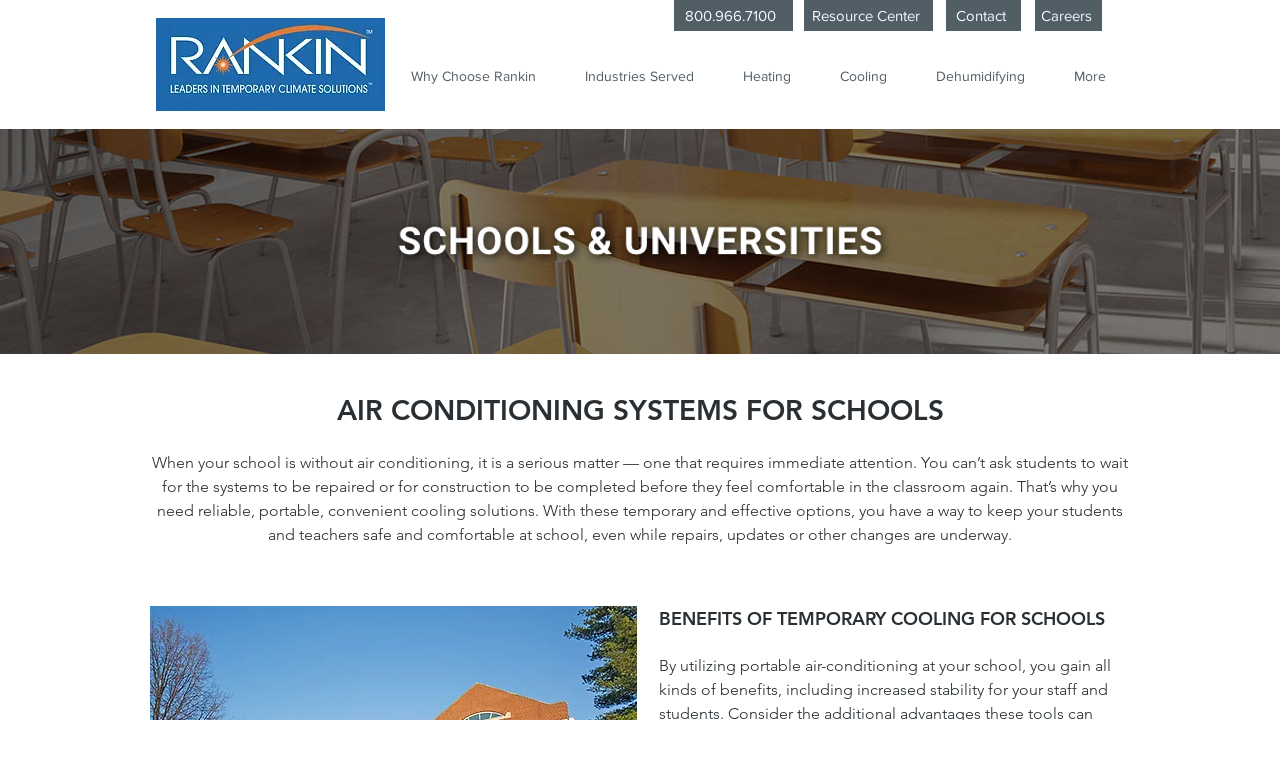

--- FILE ---
content_type: application/javascript
request_url: https://koi-3qnkpzkeua.marketingautomation.services/koi?rf=&hn=www.rankingroup.com&lg=en-US%40posix&sr=1280x720&cd=24&vr=2.4.1&se=1769797693501&ac=KOI-46LX4CGJHE&ts=1769797694&pt=NaN&pl=NaN&loc=https%3A%2F%2Fwww.rankingroup.com%2Fschools-and-universities&tp=page&ti=Portable%20Air%20Conditioning%20Systems%20for%20Schools%20%7C%20Rankin%20Group
body_size: -70
content:
window._ss.handleResponse({"isChatbotCapable":false,"trackingID":"202601|697cf83d4759da7435538433","type":"page"});
